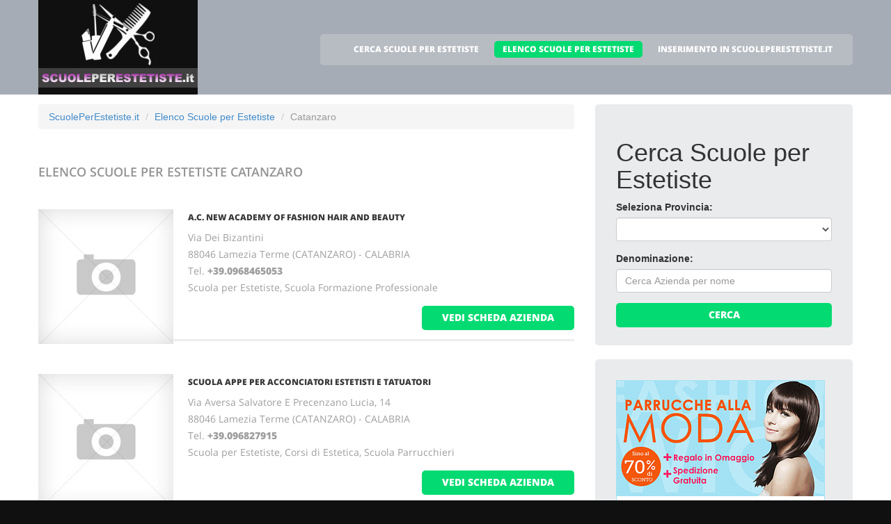

--- FILE ---
content_type: text/html
request_url: http://www.scuoleperestetiste.it/scuoleperestetiste_a_catanzaro.html
body_size: 4259
content:
<!DOCTYPE html>
<html lang="it">
<head>
    <title>Scuole per Estetiste Catanzaro</title>
    <meta charset="utf-8">
    <meta name="viewport" content="width=device-width, initial-scale=1">
    <link rel="icon" href="/img/favicon.ico" type="image/x-icon">
    <link rel="shortcut icon" href="/img/favicon.ico" type="image/x-icon" />
    <meta name="description" content="Scuole per Estetiste a Catanzaro - Azienda Produzione e Vendita Scuole per Estetiste Catanzaro">
    <meta name="keywords" content="Scuole per Estetiste Catanzaro, Scuole per Estetiste a Catanzaro, Elenco Scuole per Estetiste, Scuole per Estetiste, Elenco Scuole per Estetiste Italiane, Vendita Scuole per Estetiste Catanzaro">
    <meta name="author" content="ScuolePerEstetiste.it">
    <link rel="stylesheet" href="/css/bootstrap.css" >
    <link rel="stylesheet" href="/css/style.css">
    <link rel="stylesheet" href="/fonts/font-awesome.css">

    <script src="/js/jquery.js"></script>
    <script src="/js/jquery-migrate-1.2.1.min.js"></script>
    <script src="/js/superfish.js"></script>
    <script src="/js/jquery.mobilemenu.js"></script>
    <script src="/js/jquery.easing.1.3.js"></script>
    <script src="/js/jquery.ui.totop.js"></script>
    <script src="/js/jquery.touchSwipe.min.js"></script>
    <script src="/js/jquery.equalheights.js"></script>

</head>

<body>

<header id="header" class="pagesheader">
    <div id="stuck_container">
        <div class="container">
            <div class="row">
                  <article class="col-lg-3 col-sm-3 col-xs-12">
                    <h1 class="navbar-brand navbar-brand_"><a href="/index.html"><img alt="Scuole per Estetiste a Catanzaro by ScuolePerEstetiste.it" src="/img/logo.jpg"></a></h1>
                  </article>
                                    <article class="col-lg-9 col-sm-9 col-xs-12">
                      <div class="menuheader">
                        <nav class="navbar navbar-default navbar-static-top tm_navbar" role="navigation">
                            <ul class="nav sf-menu">
			      <li> <a href="/cerca_scuoleperestetiste.html">CERCA SCUOLE PER ESTETISTE</a></li>
<li class="active"> <a href="/scuoleperestetiste.html">ELENCO SCUOLE PER ESTETISTE</a></li>
<li> <a href="/pubblicita_su_scuoleperestetiste.html">INSERIMENTO IN SCUOLEPERESTETISTE.IT</a></li>

                            </ul>
                        </nav>
                      </div>
                  </article>

            </div>
        </div>
    </div>
</header>

<div id="content">
    <section class="row_6">
        <div class="container">
            <div class="row">
              <article class="col-lg-8 col-md-8 col-sm-8">
		<ul class="breadcrumb">
	<li><a href="/">ScuolePerEstetiste.it</a> </li>
	<li><a href="/scuoleperestetiste.html">Elenco Scuole per Estetiste</a></li>
	<li class="active">Catanzaro</li>
</ul>
		

                <h2>Elenco Scuole per Estetiste <span class="info">Catanzaro</span></h2>
                
                <div class="extra-wrap">
                  <center>
                  
                  </center>
                </div>

                <div class="box_blog">
    <article class="row_1">
            <div class="overflow">
                <figure>
                  <a href="/289612_ac_new_academy_of_fashion_hair_and_beauty_lamezia_terme.htm">
                    <img src="/images/esempio_box_foto.jpg" alt="A.C. NEW ACADEMY OF FASHION HAIR AND BEAUTY">
                  </a>
                </figure>
                <h3><a href="/289612_ac_new_academy_of_fashion_hair_and_beauty_lamezia_terme.htm">A.C. NEW ACADEMY OF FASHION HAIR AND BEAUTY</a></h3>
                <p>
                  Via Dei Bizantini<br>88046 Lamezia Terme (CATANZARO) - CALABRIA<br>
                  Tel. <a href="tel:+39.0968465053"><b>+39.0968465053</b></a> <br>
		  
                  
                  
                  Scuola per Estetiste, Scuola Formazione Professionale<br>
                </p>
                <span class="pull-right"><a href="/289612_ac_new_academy_of_fashion_hair_and_beauty_lamezia_terme.htm" class="btn btn-primary btn2">vedi scheda azienda</a></span>
            </div>
    </article>
</div>
<div class="box_blog">
    <article class="row_1">
            <div class="overflow">
                <figure>
                  <a href="/289838_scuola_appe_per_acconciatori_estetisti_e_tatuatori_lamezia_terme.htm">
                    <img src="/images/esempio_box_foto.jpg" alt="SCUOLA APPE PER ACCONCIATORI ESTETISTI E TATUATORI">
                  </a>
                </figure>
                <h3><a href="/289838_scuola_appe_per_acconciatori_estetisti_e_tatuatori_lamezia_terme.htm">SCUOLA APPE PER ACCONCIATORI ESTETISTI E TATUATORI</a></h3>
                <p>
                  Via Aversa Salvatore E Precenzano Lucia, 14<br>88046 Lamezia Terme (CATANZARO) - CALABRIA<br>
                  Tel. <a href="tel:+39.096827915"><b>+39.096827915</b></a> <br>
		  
                  
                  
                  Scuola per Estetiste, Corsi di Estetica, Scuola Parrucchieri<br>
                </p>
                <span class="pull-right"><a href="/289838_scuola_appe_per_acconciatori_estetisti_e_tatuatori_lamezia_terme.htm" class="btn btn-primary btn2">vedi scheda azienda</a></span>
            </div>
    </article>
</div>

                
                <div class="extra-wrap">
                  <center>
                  
                  </center>
                </div>

              </article>

	                    <article class="col-lg-4 col-md-4 col-sm-4 welcome">
                <div class="box2">
                  <div class="inner maxheight">
                    <h1>Cerca Scuole per Estetiste</h1>
                    <form role="form" method="POST" action="/cgi-bin/search_esercizi.cgi">
   <div class="form-group">
     <label class="name">Seleziona Provincia:</label>
     <SELECT name="provincia" class="form-control" >
<OPTION value=""></OPTION>
<OPTION value="AGRIGENTO">AGRIGENTO</OPTION>
<OPTION value="ALESSANDRIA">ALESSANDRIA</OPTION>
<OPTION value="ASTI">ASTI</OPTION>
<OPTION value="BARI">BARI</OPTION>
<OPTION value="BARLETTA-ANDRIA-TRANI">BARLETTA-ANDRIA-TRANI</OPTION>
<OPTION value="BENEVENTO">BENEVENTO</OPTION>
<OPTION value="BERGAMO">BERGAMO</OPTION>
<OPTION value="BIELLA">BIELLA</OPTION>
<OPTION value="BOLOGNA">BOLOGNA</OPTION>
<OPTION value="BOLZANO">BOLZANO</OPTION>
<OPTION value="BRINDISI">BRINDISI</OPTION>
<OPTION value="CAGLIARI">CAGLIARI</OPTION>
<OPTION value="CAMPOBASSO">CAMPOBASSO</OPTION>
<OPTION value="CASERTA">CASERTA</OPTION>
<OPTION value="CATANIA">CATANIA</OPTION>
<OPTION value="CATANZARO">CATANZARO</OPTION>
<OPTION value="CHIETI">CHIETI</OPTION>
<OPTION value="COSENZA">COSENZA</OPTION>
<OPTION value="CUNEO">CUNEO</OPTION>
<OPTION value="ENNA">ENNA</OPTION>
<OPTION value="FERMO">FERMO</OPTION>
<OPTION value="FIRENZE">FIRENZE</OPTION>
<OPTION value="FOGGIA">FOGGIA</OPTION>
<OPTION value="FORLI___CESENA">FORLI' CESENA</OPTION>
<OPTION value="FROSINONE">FROSINONE</OPTION>
<OPTION value="GENOVA">GENOVA</OPTION>
<OPTION value="GORIZIA">GORIZIA</OPTION>
<OPTION value="GROSSETO">GROSSETO</OPTION>
<OPTION value="IMPERIA">IMPERIA</OPTION>
<OPTION value="LATINA">LATINA</OPTION>
<OPTION value="LECCE">LECCE</OPTION>
<OPTION value="LIVORNO">LIVORNO</OPTION>
<OPTION value="LUCCA">LUCCA</OPTION>
<OPTION value="MATERA">MATERA</OPTION>
<OPTION value="MILANO">MILANO</OPTION>
<OPTION value="MODENA">MODENA</OPTION>
<OPTION value="MONZA_E_DELLA_BRIANZA">MONZA E DELLA BRIANZA</OPTION>
<OPTION value="NAPOLI">NAPOLI</OPTION>
<OPTION value="NOVARA">NOVARA</OPTION>
<OPTION value="NUORO">NUORO</OPTION>
<OPTION value="OLBIA-TEMPIO">OLBIA-TEMPIO</OPTION>
<OPTION value="PADOVA">PADOVA</OPTION>
<OPTION value="PALERMO">PALERMO</OPTION>
<OPTION value="PERUGIA">PERUGIA</OPTION>
<OPTION value="PESCARA">PESCARA</OPTION>
<OPTION value="PISA">PISA</OPTION>
<OPTION value="PISTOIA">PISTOIA</OPTION>
<OPTION value="POTENZA">POTENZA</OPTION>
<OPTION value="PRATO">PRATO</OPTION>
<OPTION value="RAGUSA">RAGUSA</OPTION>
<OPTION value="REGGIO_CALABRIA">REGGIO CALABRIA</OPTION>
<OPTION value="RIETI">RIETI</OPTION>
<OPTION value="RIMINI">RIMINI</OPTION>
<OPTION value="ROMA">ROMA</OPTION>
<OPTION value="SALERNO">SALERNO</OPTION>
<OPTION value="SAVONA">SAVONA</OPTION>
<OPTION value="SIENA">SIENA</OPTION>
<OPTION value="SIRACUSA">SIRACUSA</OPTION>
<OPTION value="TARANTO">TARANTO</OPTION>
<OPTION value="TERNI">TERNI</OPTION>
<OPTION value="TORINO">TORINO</OPTION>
<OPTION value="TRAPANI">TRAPANI</OPTION>
<OPTION value="TRENTO">TRENTO</OPTION>
<OPTION value="TREVISO">TREVISO</OPTION>
<OPTION value="TRIESTE">TRIESTE</OPTION>
<OPTION value="UDINE">UDINE</OPTION>
<OPTION value="VARESE">VARESE</OPTION>
<OPTION value="VENEZIA">VENEZIA</OPTION>
<OPTION value="VERBANO-CUSIO-OSSOLA">VERBANO-CUSIO-OSSOLA</OPTION>
<OPTION value="VERONA">VERONA</OPTION>
<OPTION value="VIBO_VALENTIA">VIBO VALENTIA</OPTION>
<OPTION value="VICENZA">VICENZA</OPTION>
<OPTION value="VITERBO">VITERBO</OPTION>
</SELECT>

   </div>
   <div class="form-group">
     <label class="name">Denominazione:</label>
     <input type="text" class="form-control" name="free_text" placeholder="Cerca Azienda per nome">
   </div>
   <div class="btns">
     <button type="submit" class="btn btn-primary btn1 btn-block"> Cerca </button>
   </div>
</form>

                  </div>
                </div>
                <br>
		                <div class="box2">
                  <div class="inner maxheight">
                     <a target="_blank" border="0" href="//scuoleperestetiste.it/call_banner_c45a73f05dcad3cb9fe733db70a4d8a003b03656.html"><img style="display:block; height: 250px; width: 300px; border 0px;" src="https://banner-ar.seo.it/9/original/banner_parrucche_lightinthebox_300x250.gif" alt="Parrucche alla Moda" border="0"></a>
                  </div>
                </div>
		<br>

                <div class="box2">
                  <div class="inner maxheight">
                     <script type="text/javascript"><!--
google_ad_client = "pub-0946999566082081";
google_ad_width = 300;
google_ad_height = 250;
google_ad_format = "300x250_as";
google_ad_type = "text_image";
google_ad_channel = "";
google_color_border = "C3C3C3";
google_color_bg = "FFFFFF";
google_color_link = "0000FF";
google_color_text = "000000";
google_color_url = "008000";
//--></script> <script type="text/javascript"
  src="http://pagead2.googlesyndication.com/pagead/show_ads.js">
</script>

                  </div>
                </div>
                <br>
                <div class="box2">
                  <div class="inner maxheight">
                     <script type="text/javascript"><!--
google_ad_client = "pub-0946999566082081";
google_ad_width = 300;
google_ad_height = 250;
google_ad_format = "300x250_as";
google_ad_type = "text_image";
google_ad_channel = "";
google_color_border = "C3C3C3";
google_color_bg = "FFFFFF";
google_color_link = "0000FF";
google_color_text = "000000";
google_color_url = "008000";
//--></script> <script type="text/javascript"
  src="http://pagead2.googlesyndication.com/pagead/show_ads.js">
</script>

                  </div>
                </div>
              </article>


            </div>
        </div>
    </section>
</div>

<footer>
                <div class="footerrow0">
            <div class="container">
                <div class="row">
                    <article class="col-lg-12">
                        <ul class="newtork_banners">
                                            <li><a target="_blank" href="http://www.portali.it"><img src="https://banner-ar.seo.it/62/original/banner_portali_it_140x80.jpg" alt="PORTALI.IT" border="0"></a></li>
                <li><a target="_blank" href="http://estetiste.it"><img src="https://banner-ar.seo.it/63/original/banner_estetiste_it_140x80.jpg" alt="Estetiste.it" border="0"></a></li>
                <li><a target="_blank" href="http://manicure.it"><img src="https://banner-ar.seo.it/64/original/banner_manicure_it_140x80.jpg" alt="Manicure.it" border="0"></a></li>
                <li><a target="_blank" href="http://pedicure.it"><img src="https://banner-ar.seo.it/65/original/banner_pedicure_it_140x80.jpg" alt="Pedicure.it" border="0"></a></li>
                <li><a target="_blank" href="http://parrucche.it"><img src="https://banner-ar.seo.it/66/original/banner_parrucche_it_140x80.jpg" alt="Parrucche.it" border="0"></a></li>
                <li><a target="_blank" href="http://istitutibellezza.it"><img src="https://banner-ar.seo.it/67/original/banner_istitutibellezza_it_140x80.jpg" alt="IstitutiBellezza.it" border="0"></a></li>

                        </ul>
                   </article>
                </div>
            </div>
        </div>

        <div class="footerrow1">
            <div class="container">
                <div class="row">
                    <article class="col-lg-12">
                        <ul class="social_icons">
                            <li><a href="#"><i class="fa fa-facebook"></i></a></li>
                            <li><a href="#"><i class="fa fa-skype"></i></a></li>
                            <li><a href="#"><i class="fa fa-google-plus"></i></a></li>
                            <li><a href="#"><i class="fa fa-twitter"></i></a></li>
                        </ul>
                   </article>
                </div>
            </div>
        </div>
        <div class="footerrow2">
            <div class="container">
                <div class="row">
                    <article class="col-lg-4">
                      <p class="footerpriv">
                      <a href="http://www.scuoleperestetiste.it">scuoleperestetiste.it</a><br>
                      Copyright &copy; 2026<br><br>
                      <a href="http://www.portali.it" target="_blank"><img src="/images/portali_internet_advertising_network_155.png" width="155" height="42" border="0" alt="Portali.it - Internet Advertising Network - Concessionaria di Pubblicit&agrave; Internet per il Portale Web scuoleperestetiste.it"></a><br>
                      <small>
                        <a href="http://www.portali.it" target="_blank">Per la tua pubblicit&agrave; su scuoleperestetiste.it</a><br>
                        <a href="/elenco_scuoleperestetiste_per_localita.html">Elenco Scuole per Estetiste per localit&agrave;</a>
                        
                      </small>
                      </p>
                      <p class="footerpriv"><a href="/scuoleperestetiste_a_agrigento.html">Scuole per Estetiste a Agrigento</a><br>
<a href="/scuoleperestetiste_a_bari.html">Scuole per Estetiste a Bari</a><br>
<a href="/scuoleperestetiste_a_bergamo.html">Scuole per Estetiste a Bergamo</a><br>
<a href="/scuoleperestetiste_a_bolzano.html">Scuole per Estetiste a Bolzano</a><br>
<a href="/scuoleperestetiste_a_campobasso.html">Scuole per Estetiste a Campobasso</a><br>
<a href="/scuoleperestetiste_a_catanzaro.html">Scuole per Estetiste a Catanzaro</a><br>
<a href="/scuoleperestetiste_a_cuneo.html">Scuole per Estetiste a Cuneo</a><br>
<a href="/scuoleperestetiste_a_firenze.html">Scuole per Estetiste a Firenze</a><br>
<a href="/scuoleperestetiste_a_frosinone.html">Scuole per Estetiste a Frosinone</a><br>
<a href="/scuoleperestetiste_a_grosseto.html">Scuole per Estetiste a Grosseto</a><br>
<a href="/scuoleperestetiste_a_lecce.html">Scuole per Estetiste a Lecce</a><br>
<a href="/scuoleperestetiste_a_matera.html">Scuole per Estetiste a Matera</a><br>
<a href="/scuoleperestetiste_a_monza_e_della_brianza.html">Scuole per Estetiste a Monza E Della Brianza</a><br>
<a href="/scuoleperestetiste_a_nuoro.html">Scuole per Estetiste a Nuoro</a><br>
<a href="/scuoleperestetiste_a_palermo.html">Scuole per Estetiste a Palermo</a><br>
<a href="/scuoleperestetiste_a_pisa.html">Scuole per Estetiste a Pisa</a><br>
<a href="/scuoleperestetiste_a_prato.html">Scuole per Estetiste a Prato</a><br>
<a href="/scuoleperestetiste_a_rieti.html">Scuole per Estetiste a Rieti</a><br>
<a href="/scuoleperestetiste_a_salerno.html">Scuole per Estetiste a Salerno</a><br>
<a href="/scuoleperestetiste_a_siracusa.html">Scuole per Estetiste a Siracusa</a><br>
<a href="/scuoleperestetiste_a_torino.html">Scuole per Estetiste a Torino</a><br>
<a href="/scuoleperestetiste_a_treviso.html">Scuole per Estetiste a Treviso</a><br>
<a href="/scuoleperestetiste_a_varese.html">Scuole per Estetiste a Varese</a><br>
<a href="/scuoleperestetiste_a_verona.html">Scuole per Estetiste a Verona</a><br>
<a href="/scuoleperestetiste_a_viterbo.html">Scuole per Estetiste a Viterbo</a><br>
</p>
                    </article>
                    <article class="col-lg-4">
                      <p class="footerpriv"><a href="/scuoleperestetiste_a_alessandria.html">Scuole per Estetiste a Alessandria</a><br>
<a href="/scuoleperestetiste_a_barletta-andria-trani.html">Scuole per Estetiste a Barletta-Andria-Trani</a><br>
<a href="/scuoleperestetiste_a_biella.html">Scuole per Estetiste a Biella</a><br>
<a href="/scuoleperestetiste_a_brindisi.html">Scuole per Estetiste a Brindisi</a><br>
<a href="/scuoleperestetiste_a_caserta.html">Scuole per Estetiste a Caserta</a><br>
<a href="/scuoleperestetiste_a_chieti.html">Scuole per Estetiste a Chieti</a><br>
<a href="/scuoleperestetiste_a_enna.html">Scuole per Estetiste a Enna</a><br>
<a href="/scuoleperestetiste_a_foggia.html">Scuole per Estetiste a Foggia</a><br>
<a href="/scuoleperestetiste_a_genova.html">Scuole per Estetiste a Genova</a><br>
<a href="/scuoleperestetiste_a_imperia.html">Scuole per Estetiste a Imperia</a><br>
<a href="/scuoleperestetiste_a_livorno.html">Scuole per Estetiste a Livorno</a><br>
<a href="/scuoleperestetiste_a_milano.html">Scuole per Estetiste a Milano</a><br>
<a href="/scuoleperestetiste_a_napoli.html">Scuole per Estetiste a Napoli</a><br>
<a href="/scuoleperestetiste_a_olbia-tempio.html">Scuole per Estetiste a Olbia-Tempio</a><br>
<a href="/scuoleperestetiste_a_perugia.html">Scuole per Estetiste a Perugia</a><br>
<a href="/scuoleperestetiste_a_pistoia.html">Scuole per Estetiste a Pistoia</a><br>
<a href="/scuoleperestetiste_a_ragusa.html">Scuole per Estetiste a Ragusa</a><br>
<a href="/scuoleperestetiste_a_rimini.html">Scuole per Estetiste a Rimini</a><br>
<a href="/scuoleperestetiste_a_savona.html">Scuole per Estetiste a Savona</a><br>
<a href="/scuoleperestetiste_a_taranto.html">Scuole per Estetiste a Taranto</a><br>
<a href="/scuoleperestetiste_a_trapani.html">Scuole per Estetiste a Trapani</a><br>
<a href="/scuoleperestetiste_a_trieste.html">Scuole per Estetiste a Trieste</a><br>
<a href="/scuoleperestetiste_a_venezia.html">Scuole per Estetiste a Venezia</a><br>
<a href="/scuoleperestetiste_a_vibo_valentia.html">Scuole per Estetiste a Vibo Valentia</a><br>
</p>
                    </article>
                    <article class="col-lg-4">
                      <p class="footerpriv"><a href="/scuoleperestetiste_a_asti.html">Scuole per Estetiste a Asti</a><br>
<a href="/scuoleperestetiste_a_benevento.html">Scuole per Estetiste a Benevento</a><br>
<a href="/scuoleperestetiste_a_bologna.html">Scuole per Estetiste a Bologna</a><br>
<a href="/scuoleperestetiste_a_cagliari.html">Scuole per Estetiste a Cagliari</a><br>
<a href="/scuoleperestetiste_a_catania.html">Scuole per Estetiste a Catania</a><br>
<a href="/scuoleperestetiste_a_cosenza.html">Scuole per Estetiste a Cosenza</a><br>
<a href="/scuoleperestetiste_a_fermo.html">Scuole per Estetiste a Fermo</a><br>
<a href="/scuoleperestetiste_a_forli___cesena.html">Scuole per Estetiste a Forli' Cesena</a><br>
<a href="/scuoleperestetiste_a_gorizia.html">Scuole per Estetiste a Gorizia</a><br>
<a href="/scuoleperestetiste_a_latina.html">Scuole per Estetiste a Latina</a><br>
<a href="/scuoleperestetiste_a_lucca.html">Scuole per Estetiste a Lucca</a><br>
<a href="/scuoleperestetiste_a_modena.html">Scuole per Estetiste a Modena</a><br>
<a href="/scuoleperestetiste_a_novara.html">Scuole per Estetiste a Novara</a><br>
<a href="/scuoleperestetiste_a_padova.html">Scuole per Estetiste a Padova</a><br>
<a href="/scuoleperestetiste_a_pescara.html">Scuole per Estetiste a Pescara</a><br>
<a href="/scuoleperestetiste_a_potenza.html">Scuole per Estetiste a Potenza</a><br>
<a href="/scuoleperestetiste_a_reggio_calabria.html">Scuole per Estetiste a Reggio Calabria</a><br>
<a href="/scuoleperestetiste_a_roma.html">Scuole per Estetiste a Roma</a><br>
<a href="/scuoleperestetiste_a_siena.html">Scuole per Estetiste a Siena</a><br>
<a href="/scuoleperestetiste_a_terni.html">Scuole per Estetiste a Terni</a><br>
<a href="/scuoleperestetiste_a_trento.html">Scuole per Estetiste a Trento</a><br>
<a href="/scuoleperestetiste_a_udine.html">Scuole per Estetiste a Udine</a><br>
<a href="/scuoleperestetiste_a_verbano-cusio-ossola.html">Scuole per Estetiste a Verbano-Cusio-Ossola</a><br>
<a href="/scuoleperestetiste_a_vicenza.html">Scuole per Estetiste a Vicenza</a><br>
</p>
                    </article>
                </div>
            </div>
        </div>
</footer>

<script src="/js/bootstrap.min.js"></script>
<script src="/js/tm-scripts.js"></script>
</body>

</html>


--- FILE ---
content_type: text/html; charset=utf-8
request_url: https://www.google.com/recaptcha/api2/aframe
body_size: 266
content:
<!DOCTYPE HTML><html><head><meta http-equiv="content-type" content="text/html; charset=UTF-8"></head><body><script nonce="WpOUrP0MW9_rK7ohYciC2A">/** Anti-fraud and anti-abuse applications only. See google.com/recaptcha */ try{var clients={'sodar':'https://pagead2.googlesyndication.com/pagead/sodar?'};window.addEventListener("message",function(a){try{if(a.source===window.parent){var b=JSON.parse(a.data);var c=clients[b['id']];if(c){var d=document.createElement('img');d.src=c+b['params']+'&rc='+(localStorage.getItem("rc::a")?sessionStorage.getItem("rc::b"):"");window.document.body.appendChild(d);sessionStorage.setItem("rc::e",parseInt(sessionStorage.getItem("rc::e")||0)+1);localStorage.setItem("rc::h",'1768814514464');}}}catch(b){}});window.parent.postMessage("_grecaptcha_ready", "*");}catch(b){}</script></body></html>